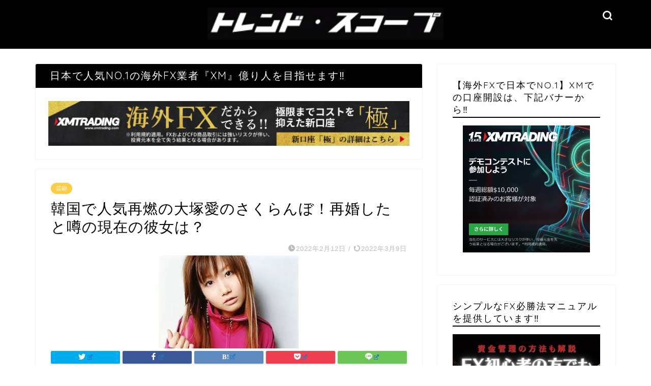

--- FILE ---
content_type: text/html; charset=UTF-8
request_url: https://cgskdgc.com/%E9%9F%93%E5%9B%BD%E3%81%A7%E4%BA%BA%E6%B0%97%E5%86%8D%E7%87%83%E3%81%AE%E5%A4%A7%E5%A1%9A%E6%84%9B%E3%81%AE%E3%81%95%E3%81%8F%E3%82%89%E3%82%93%E3%81%BC%EF%BC%81%E5%86%8D%E5%A9%9A%E3%81%97%E3%81%9F/
body_size: 12428
content:
<!DOCTYPE html><html lang="ja"><head prefix="og: http://ogp.me/ns# fb: http://ogp.me/ns/fb# article: http://ogp.me/ns/article#"><meta charset="utf-8"><meta http-equiv="X-UA-Compatible" content="IE=edge"><meta name="viewport" content="width=device-width, initial-scale=1"><meta property="og:type" content="blog"><meta property="og:title" content="韓国で人気再燃の大塚愛のさくらんぼ！再婚したと噂の現在の彼女は？｜トレンド・スコープ"><meta property="og:url" content="https://cgskdgc.com/%e9%9f%93%e5%9b%bd%e3%81%a7%e4%ba%ba%e6%b0%97%e5%86%8d%e7%87%83%e3%81%ae%e5%a4%a7%e5%a1%9a%e6%84%9b%e3%81%ae%e3%81%95%e3%81%8f%e3%82%89%e3%82%93%e3%81%bc%ef%bc%81%e5%86%8d%e5%a9%9a%e3%81%97%e3%81%9f/"><meta property="og:description" content="今も昔と変わらない可愛らしさの「大塚愛」 しばらくテレビに出ていなかった彼女を最近またテレビで見るようになりました。 彼"><meta property="og:image" content="https://cgskdgc.com/wp-content/uploads/2022/02/oo-2.jpg"><meta property="og:site_name" content="トレンド・スコープ"><meta property="fb:admins" content=""><meta name="twitter:card" content="summary_large_image"><meta name="description" itemprop="description" content="今も昔と変わらない可愛らしさの「大塚愛」 しばらくテレビに出ていなかった彼女を最近またテレビで見るようになりました。 彼" ><link media="all" href="https://cgskdgc.com/wp-content/cache/autoptimize/css/autoptimize_7d5833ec7ece6084d5219c6cc4ec40ef.css" rel="stylesheet" /><title>韓国で人気再燃の大塚愛のさくらんぼ！再婚したと噂の現在の彼女は？｜トレンド・スコープ</title><meta name='robots' content='max-image-preview:large' /><link rel='dns-prefetch' href='//ajax.googleapis.com' /><link rel='dns-prefetch' href='//cdnjs.cloudflare.com' /><link rel='dns-prefetch' href='//use.fontawesome.com' /><link rel='dns-prefetch' href='//www.googletagmanager.com' /><link rel='dns-prefetch' href='//s.w.org' /><link rel="alternate" type="application/rss+xml" title="トレンド・スコープ &raquo; フィード" href="https://cgskdgc.com/feed/" /><link rel="alternate" type="application/rss+xml" title="トレンド・スコープ &raquo; コメントフィード" href="https://cgskdgc.com/comments/feed/" /><link rel="alternate" type="application/rss+xml" title="トレンド・スコープ &raquo; 韓国で人気再燃の大塚愛のさくらんぼ！再婚したと噂の現在の彼女は？ のコメントのフィード" href="https://cgskdgc.com/%e9%9f%93%e5%9b%bd%e3%81%a7%e4%ba%ba%e6%b0%97%e5%86%8d%e7%87%83%e3%81%ae%e5%a4%a7%e5%a1%9a%e6%84%9b%e3%81%ae%e3%81%95%e3%81%8f%e3%82%89%e3%82%93%e3%81%bc%ef%bc%81%e5%86%8d%e5%a9%9a%e3%81%97%e3%81%9f/feed/" /> <script type="text/javascript">window._wpemojiSettings = {"baseUrl":"https:\/\/s.w.org\/images\/core\/emoji\/14.0.0\/72x72\/","ext":".png","svgUrl":"https:\/\/s.w.org\/images\/core\/emoji\/14.0.0\/svg\/","svgExt":".svg","source":{"concatemoji":"https:\/\/cgskdgc.com\/wp-includes\/js\/wp-emoji-release.min.js?ver=6.0.7"}};
/*! This file is auto-generated */
!function(e,a,t){var n,r,o,i=a.createElement("canvas"),p=i.getContext&&i.getContext("2d");function s(e,t){var a=String.fromCharCode,e=(p.clearRect(0,0,i.width,i.height),p.fillText(a.apply(this,e),0,0),i.toDataURL());return p.clearRect(0,0,i.width,i.height),p.fillText(a.apply(this,t),0,0),e===i.toDataURL()}function c(e){var t=a.createElement("script");t.src=e,t.defer=t.type="text/javascript",a.getElementsByTagName("head")[0].appendChild(t)}for(o=Array("flag","emoji"),t.supports={everything:!0,everythingExceptFlag:!0},r=0;r<o.length;r++)t.supports[o[r]]=function(e){if(!p||!p.fillText)return!1;switch(p.textBaseline="top",p.font="600 32px Arial",e){case"flag":return s([127987,65039,8205,9895,65039],[127987,65039,8203,9895,65039])?!1:!s([55356,56826,55356,56819],[55356,56826,8203,55356,56819])&&!s([55356,57332,56128,56423,56128,56418,56128,56421,56128,56430,56128,56423,56128,56447],[55356,57332,8203,56128,56423,8203,56128,56418,8203,56128,56421,8203,56128,56430,8203,56128,56423,8203,56128,56447]);case"emoji":return!s([129777,127995,8205,129778,127999],[129777,127995,8203,129778,127999])}return!1}(o[r]),t.supports.everything=t.supports.everything&&t.supports[o[r]],"flag"!==o[r]&&(t.supports.everythingExceptFlag=t.supports.everythingExceptFlag&&t.supports[o[r]]);t.supports.everythingExceptFlag=t.supports.everythingExceptFlag&&!t.supports.flag,t.DOMReady=!1,t.readyCallback=function(){t.DOMReady=!0},t.supports.everything||(n=function(){t.readyCallback()},a.addEventListener?(a.addEventListener("DOMContentLoaded",n,!1),e.addEventListener("load",n,!1)):(e.attachEvent("onload",n),a.attachEvent("onreadystatechange",function(){"complete"===a.readyState&&t.readyCallback()})),(e=t.source||{}).concatemoji?c(e.concatemoji):e.wpemoji&&e.twemoji&&(c(e.twemoji),c(e.wpemoji)))}(window,document,window._wpemojiSettings);</script> <link rel='stylesheet' id='fontawesome-style-css'  href='https://use.fontawesome.com/releases/v5.6.3/css/all.css?ver=6.0.7' type='text/css' media='all' /><link rel='stylesheet' id='swiper-style-css'  href='https://cdnjs.cloudflare.com/ajax/libs/Swiper/4.0.7/css/swiper.min.css?ver=6.0.7' type='text/css' media='all' />  <script type='text/javascript' src='https://www.googletagmanager.com/gtag/js?id=UA-253015485-1' id='google_gtagjs-js' async></script> <script type='text/javascript' id='google_gtagjs-js-after'>window.dataLayer = window.dataLayer || [];function gtag(){dataLayer.push(arguments);}
gtag('set', 'linker', {"domains":["cgskdgc.com"]} );
gtag("js", new Date());
gtag("set", "developer_id.dZTNiMT", true);
gtag("config", "UA-253015485-1", {"anonymize_ip":true});
gtag("config", "G-E9BNGKF485");</script> <link rel="https://api.w.org/" href="https://cgskdgc.com/wp-json/" /><link rel="alternate" type="application/json" href="https://cgskdgc.com/wp-json/wp/v2/posts/11771" /><link rel="canonical" href="https://cgskdgc.com/%e9%9f%93%e5%9b%bd%e3%81%a7%e4%ba%ba%e6%b0%97%e5%86%8d%e7%87%83%e3%81%ae%e5%a4%a7%e5%a1%9a%e6%84%9b%e3%81%ae%e3%81%95%e3%81%8f%e3%82%89%e3%82%93%e3%81%bc%ef%bc%81%e5%86%8d%e5%a9%9a%e3%81%97%e3%81%9f/" /><link rel='shortlink' href='https://cgskdgc.com/?p=11771' /><link rel="alternate" type="application/json+oembed" href="https://cgskdgc.com/wp-json/oembed/1.0/embed?url=https%3A%2F%2Fcgskdgc.com%2F%25e9%259f%2593%25e5%259b%25bd%25e3%2581%25a7%25e4%25ba%25ba%25e6%25b0%2597%25e5%2586%258d%25e7%2587%2583%25e3%2581%25ae%25e5%25a4%25a7%25e5%25a1%259a%25e6%2584%259b%25e3%2581%25ae%25e3%2581%2595%25e3%2581%258f%25e3%2582%2589%25e3%2582%2593%25e3%2581%25bc%25ef%25bc%2581%25e5%2586%258d%25e5%25a9%259a%25e3%2581%2597%25e3%2581%259f%2F" /><link rel="alternate" type="text/xml+oembed" href="https://cgskdgc.com/wp-json/oembed/1.0/embed?url=https%3A%2F%2Fcgskdgc.com%2F%25e9%259f%2593%25e5%259b%25bd%25e3%2581%25a7%25e4%25ba%25ba%25e6%25b0%2597%25e5%2586%258d%25e7%2587%2583%25e3%2581%25ae%25e5%25a4%25a7%25e5%25a1%259a%25e6%2584%259b%25e3%2581%25ae%25e3%2581%2595%25e3%2581%258f%25e3%2582%2589%25e3%2582%2593%25e3%2581%25bc%25ef%25bc%2581%25e5%2586%258d%25e5%25a9%259a%25e3%2581%2597%25e3%2581%259f%2F&#038;format=xml" /><meta name="generator" content="Site Kit by Google 1.80.0" /><link rel="icon" href="https://cgskdgc.com/wp-content/uploads/2019/08/cropped-icon-32x32.jpg" sizes="32x32" /><link rel="icon" href="https://cgskdgc.com/wp-content/uploads/2019/08/cropped-icon-192x192.jpg" sizes="192x192" /><link rel="apple-touch-icon" href="https://cgskdgc.com/wp-content/uploads/2019/08/cropped-icon-180x180.jpg" /><meta name="msapplication-TileImage" content="https://cgskdgc.com/wp-content/uploads/2019/08/cropped-icon-270x270.jpg" />  <script data-ad-client="ca-pub-2156795453482446" async src="https://pagead2.googlesyndication.com/pagead/js/adsbygoogle.js"></script> <meta name="google-site-verification" content="TknSEfO0tLBHtbqeBh6bcyBRYnkZlEgpjQ3caNNWhKs" />  <script async src="https://www.googletagmanager.com/gtag/js?id=UA-199398719-1"></script> <script>window.dataLayer = window.dataLayer || [];
  function gtag(){dataLayer.push(arguments);}
  gtag('js', new Date());

  gtag('config', 'UA-199398719-1');</script> <script async src="https://pagead2.googlesyndication.com/pagead/js/adsbygoogle.js?client=ca-pub-2156795453482446"
     crossorigin="anonymous"></script>  <script async src="https://www.googletagmanager.com/gtag/js?id=UA-102157247-1"></script> <script>window.dataLayer = window.dataLayer || [];
  function gtag(){dataLayer.push(arguments);}
  gtag('js', new Date());

  gtag('config', 'UA-102157247-1');</script> </head><body class="post-template-default single single-post postid-11771 single-format-standard" id="nofont-style"><div id="wrapper"><div id="scroll-content" class="animate-off"><div id="header-box" class="tn_on header-box animate-off"><div id="header" class="header-type2 header animate-off"><div id="site-info" class="ef"> <span class="tn-logo-size"><a href="https://cgskdgc.com/" title="トレンド・スコープ" rel="home noopener noreferrer" data-wpel-link="internal"><noscript><img src='https://cgskdgc.com/wp-content/uploads/2019/08/jpg-300x300-1.jpeg' alt='トレンド・スコープ'></noscript><img class="lazyload" src='data:image/svg+xml,%3Csvg%20xmlns=%22http://www.w3.org/2000/svg%22%20viewBox=%220%200%20210%20140%22%3E%3C/svg%3E' data-src='https://cgskdgc.com/wp-content/uploads/2019/08/jpg-300x300-1.jpeg' alt='トレンド・スコープ'></a></span></div><div id="headmenu"> <span class="headsns tn_sns_off"> </span> <span class="headsearch tn_search_on"><form class="search-box" role="search" method="get" id="searchform" action="https://cgskdgc.com/"> <input type="search" placeholder="" class="text search-text" value="" name="s" id="s"> <input type="submit" id="searchsubmit" value="&#xe931;"></form> </span></div></div></div><div id="nav-container" class="header-style3-animate animate-off"><div id="drawernav" class="ef"></div></div><div class="clearfix"></div><div id="contents"><main id="main-contents" class="main-contents article_style1 animate-off" itemprop="mainContentOfPage"><div id="post-top-widget"><div id="text-7" class="widget widget_text"><div class="widgettitle ef">日本で人気NO.1の海外FX業者『XM』億り人を目指せます‼︎</div><div class="textwidget"><p><a href="https://clicks.affstrack.com/c?m=109483&amp;c=611775" data-wpel-link="external" target="_blank" rel="nofollow external noopener noreferrer"><noscript><img class="aligncenter" src="https://ads.affstrack.com/i/109483?c=611775" width="728" height="90" /></noscript><img class="lazyload aligncenter" src='data:image/svg+xml,%3Csvg%20xmlns=%22http://www.w3.org/2000/svg%22%20viewBox=%220%200%20728%2090%22%3E%3C/svg%3E' data-src="https://ads.affstrack.com/i/109483?c=611775" width="728" height="90" /></a></p></div></div></div><section class="cps-post-box hentry"><article class="cps-post"><header class="cps-post-header"> <span class="cps-post-cat category-geinou" itemprop="keywords"><a href="https://cgskdgc.com/category/geinou/" style="background-color:!important;" data-wpel-link="internal" rel="noopener noreferrer">芸能</a></span><h1 class="cps-post-title entry-title" itemprop="headline">韓国で人気再燃の大塚愛のさくらんぼ！再婚したと噂の現在の彼女は？</h1><div class="cps-post-meta vcard"> <span class="writer fn" itemprop="author" itemscope itemtype="https://schema.org/Person"><span itemprop="name">admin</span></span> <span class="cps-post-date-box"> <span class="cps-post-date"><i class="jic jin-ifont-watch" aria-hidden="true"></i>&nbsp;<time class="entry-date date published" datetime="2022-02-12T21:22:56+09:00">2022年2月12日</time></span> <span class="timeslash"> /</span> <time class="entry-date date updated" datetime="2022-03-09T04:26:11+09:00"><span class="cps-post-date"><i class="jic jin-ifont-reload" aria-hidden="true"></i>&nbsp;2022年3月9日</span></time> </span></div></header><div class="cps-post-thumb jin-thumb-original" itemscope itemtype="https://schema.org/ImageObject"> <noscript><img src="https://cgskdgc.com/wp-content/uploads/2022/02/oo-2.jpg" class="attachment-large_size size-large_size wp-post-image" alt="" width ="275" height ="183" /></noscript><img src='data:image/svg+xml,%3Csvg%20xmlns=%22http://www.w3.org/2000/svg%22%20viewBox=%220%200%20210%20140%22%3E%3C/svg%3E' data-src="https://cgskdgc.com/wp-content/uploads/2022/02/oo-2.jpg" class="lazyload attachment-large_size size-large_size wp-post-image" alt="" width ="275" height ="183" /></div><div class="share-top sns-design-type01"><div class="sns-top"><ol><li class="twitter"><a href="https://twitter.com/share?url=https%3A%2F%2Fcgskdgc.com%2F%25e9%259f%2593%25e5%259b%25bd%25e3%2581%25a7%25e4%25ba%25ba%25e6%25b0%2597%25e5%2586%258d%25e7%2587%2583%25e3%2581%25ae%25e5%25a4%25a7%25e5%25a1%259a%25e6%2584%259b%25e3%2581%25ae%25e3%2581%2595%25e3%2581%258f%25e3%2582%2589%25e3%2582%2593%25e3%2581%25bc%25ef%25bc%2581%25e5%2586%258d%25e5%25a9%259a%25e3%2581%2597%25e3%2581%259f%2F&amp;text=%E9%9F%93%E5%9B%BD%E3%81%A7%E4%BA%BA%E6%B0%97%E5%86%8D%E7%87%83%E3%81%AE%E5%A4%A7%E5%A1%9A%E6%84%9B%E3%81%AE%E3%81%95%E3%81%8F%E3%82%89%E3%82%93%E3%81%BC%EF%BC%81%E5%86%8D%E5%A9%9A%E3%81%97%E3%81%9F%E3%81%A8%E5%99%82%E3%81%AE%E7%8F%BE%E5%9C%A8%E3%81%AE%E5%BD%BC%E5%A5%B3%E3%81%AF%EF%BC%9F - トレンド・スコープ" data-wpel-link="external" target="_blank" rel="nofollow external noopener noreferrer" class="wpel-icon-right"><i class="jic jin-ifont-twitter"></i><span class="wpel-icon wpel-image wpel-icon-6"></span></a></li><li class="facebook"> <a href="https://www.facebook.com/sharer.php?src=bm&amp;u=https%3A%2F%2Fcgskdgc.com%2F%25e9%259f%2593%25e5%259b%25bd%25e3%2581%25a7%25e4%25ba%25ba%25e6%25b0%2597%25e5%2586%258d%25e7%2587%2583%25e3%2581%25ae%25e5%25a4%25a7%25e5%25a1%259a%25e6%2584%259b%25e3%2581%25ae%25e3%2581%2595%25e3%2581%258f%25e3%2582%2589%25e3%2582%2593%25e3%2581%25bc%25ef%25bc%2581%25e5%2586%258d%25e5%25a9%259a%25e3%2581%2597%25e3%2581%259f%2F&amp;t=%E9%9F%93%E5%9B%BD%E3%81%A7%E4%BA%BA%E6%B0%97%E5%86%8D%E7%87%83%E3%81%AE%E5%A4%A7%E5%A1%9A%E6%84%9B%E3%81%AE%E3%81%95%E3%81%8F%E3%82%89%E3%82%93%E3%81%BC%EF%BC%81%E5%86%8D%E5%A9%9A%E3%81%97%E3%81%9F%E3%81%A8%E5%99%82%E3%81%AE%E7%8F%BE%E5%9C%A8%E3%81%AE%E5%BD%BC%E5%A5%B3%E3%81%AF%EF%BC%9F - トレンド・スコープ" onclick="javascript:window.open(this.href, &#039;&#039;, &#039;menubar=no,toolbar=no,resizable=yes,scrollbars=yes,height=300,width=600&#039;);return false;" data-wpel-link="external" target="_blank" rel="nofollow external noopener noreferrer" class="wpel-icon-right"><i class="jic jin-ifont-facebook-t" aria-hidden="true"></i><span class="wpel-icon wpel-image wpel-icon-6"></span></a></li><li class="hatebu"> <a href="https://b.hatena.ne.jp/add?mode=confirm&amp;url=https%3A%2F%2Fcgskdgc.com%2F%25e9%259f%2593%25e5%259b%25bd%25e3%2581%25a7%25e4%25ba%25ba%25e6%25b0%2597%25e5%2586%258d%25e7%2587%2583%25e3%2581%25ae%25e5%25a4%25a7%25e5%25a1%259a%25e6%2584%259b%25e3%2581%25ae%25e3%2581%2595%25e3%2581%258f%25e3%2582%2589%25e3%2582%2593%25e3%2581%25bc%25ef%25bc%2581%25e5%2586%258d%25e5%25a9%259a%25e3%2581%2597%25e3%2581%259f%2F" onclick="javascript:window.open(this.href, &#039;&#039;, &#039;menubar=no,toolbar=no,resizable=yes,scrollbars=yes,height=400,width=510&#039;);return false;" data-wpel-link="external" target="_blank" rel="nofollow external noopener noreferrer" class="wpel-icon-right"><i class="font-hatena"></i><span class="wpel-icon wpel-image wpel-icon-6"></span></a></li><li class="pocket"> <a href="https://getpocket.com/edit?url=https%3A%2F%2Fcgskdgc.com%2F%25e9%259f%2593%25e5%259b%25bd%25e3%2581%25a7%25e4%25ba%25ba%25e6%25b0%2597%25e5%2586%258d%25e7%2587%2583%25e3%2581%25ae%25e5%25a4%25a7%25e5%25a1%259a%25e6%2584%259b%25e3%2581%25ae%25e3%2581%2595%25e3%2581%258f%25e3%2582%2589%25e3%2582%2593%25e3%2581%25bc%25ef%25bc%2581%25e5%2586%258d%25e5%25a9%259a%25e3%2581%2597%25e3%2581%259f%2F&amp;title=%E9%9F%93%E5%9B%BD%E3%81%A7%E4%BA%BA%E6%B0%97%E5%86%8D%E7%87%83%E3%81%AE%E5%A4%A7%E5%A1%9A%E6%84%9B%E3%81%AE%E3%81%95%E3%81%8F%E3%82%89%E3%82%93%E3%81%BC%EF%BC%81%E5%86%8D%E5%A9%9A%E3%81%97%E3%81%9F%E3%81%A8%E5%99%82%E3%81%AE%E7%8F%BE%E5%9C%A8%E3%81%AE%E5%BD%BC%E5%A5%B3%E3%81%AF%EF%BC%9F - トレンド・スコープ" data-wpel-link="external" target="_blank" rel="nofollow external noopener noreferrer" class="wpel-icon-right"><i class="jic jin-ifont-pocket" aria-hidden="true"></i><span class="wpel-icon wpel-image wpel-icon-6"></span></a></li><li class="line"> <a href="https://line.me/R/msg/text/?https%3A%2F%2Fcgskdgc.com%2F%25e9%259f%2593%25e5%259b%25bd%25e3%2581%25a7%25e4%25ba%25ba%25e6%25b0%2597%25e5%2586%258d%25e7%2587%2583%25e3%2581%25ae%25e5%25a4%25a7%25e5%25a1%259a%25e6%2584%259b%25e3%2581%25ae%25e3%2581%2595%25e3%2581%258f%25e3%2582%2589%25e3%2582%2593%25e3%2581%25bc%25ef%25bc%2581%25e5%2586%258d%25e5%25a9%259a%25e3%2581%2597%25e3%2581%259f%2F" data-wpel-link="external" target="_blank" rel="nofollow external noopener noreferrer" class="wpel-icon-right"><i class="jic jin-ifont-line" aria-hidden="true"></i><span class="wpel-icon wpel-image wpel-icon-6"></span></a></li></ol></div></div><div class="clearfix"></div><div class="cps-post-main-box"><div class="cps-post-main    h2-style01 h3-style01 h4-style01 entry-content  " itemprop="articleBody"><div class="clearfix"></div><p>今も昔と変わらない可愛らしさの<span style="color: #ff0000;"><strong>「大塚愛」</strong></span></p><p>しばらくテレビに出ていなかった彼女を最近またテレビで見るようになりました。</p><p>彼女に一体何があったのか？</p><p>聞くところによるとなんでも最近は韓国で彼女の歌がブームになっていると言う噂も…</p><p>そんな大塚愛の活躍について調べてみましたのでご覧ください！</p><div id="rtoc-mokuji-wrapper" class="rtoc-mokuji-content frame2 preset6 animation-fade rtoc_open default" data-id="11771" data-theme="jin-child"><div id="rtoc-mokuji-title" class=" rtoc_left"> <button class="rtoc_open_close rtoc_open"></button> <span>目次</span></div><ol class="rtoc-mokuji decimal_ol level-1"><li class="rtoc-item"><a href="#rtoc-1">・さくらんぼで大ブレーク！大塚愛とはどんな人物？</a></li><li class="rtoc-item"><a href="#rtoc-2">・さくらんぼのヒットはもはや19年前…なんで韓国で今頃ヒット？</a></li><li class="rtoc-item"><a href="#rtoc-3">・美人な大塚愛の結婚事情が気になる…再婚したってほんとなの</a></li><li class="rtoc-item"><a href="#rtoc-4">・彼女の魅力と現在の活動はどうなの</a></li><li class="rtoc-item"><a href="#rtoc-5">まとめ</a></li></ol></div><h2 id="rtoc-1" >・さくらんぼで大ブレーク！大塚愛とはどんな人物？</h2> <noscript><img class="size-full wp-image-11916 aligncenter" src="https://cgskdgc.com/wp-content/uploads/2022/02/oo-2.jpg" alt="" width="275" height="183" /></noscript><img class="lazyload size-full wp-image-11916 aligncenter" src='data:image/svg+xml,%3Csvg%20xmlns=%22http://www.w3.org/2000/svg%22%20viewBox=%220%200%20275%20183%22%3E%3C/svg%3E' data-src="https://cgskdgc.com/wp-content/uploads/2022/02/oo-2.jpg" alt="" width="275" height="183" /><p>大塚愛は大阪出身の現在39歳。</p><p><strong><span style="color: #ff0000;">彼女の大ヒット曲「さくらんぼ」は2003年にリリース！</span></strong>もはや19年の年月が経っていたのですね。</p><p><strong><span style="color: #0000ff;">さくらんぼ＝大塚愛</span></strong>と言っても過言ではない曲ですが、彼女はなんとさくらんぼが大嫌い笑！このエピソードも印象的です笑。</p><p>彼女は絵を描くことが大好きで、小学生の頃には漫画家になるのが夢だったそうです。</p><h2 id="rtoc-2" >・さくらんぼのヒットはもはや19年前…なんで韓国で今頃ヒット？</h2><p>さくらんぼは19年前の大ヒット…彼女がまだ20歳のころでした。</p><p>その曲がなぜこれだけの年月が経って韓国でヒットしているのでしょうか？</p><p>そのブームの元は意外なことが関係していたのです。</p><p>さくらんぼは日本のお笑い芸人<span style="color: #ff0000;"><strong>「にゃんこスター」</strong></span>のネタで使われているのは、みなさんご存知だと思います。</p><p>にゃんこスターの「スーパー３助」と「アンゴラ村長」のさくらんぼに合わせて縄跳びをする…あのネタです。</p><p>そのネタの動画が2017年くらいに韓国でブームになります。</p><p>きっかけは韓国の人気俳優イ・ジョンソクさんがにゃんこスターのネタをTikTokに投稿したことから始まります。</p><p>なんとこの動画は75万件以上の「イイね」を獲得して大人気になります。</p><p>ここからにゃんこスターとさくらんぼが注目されていきます。</p> <noscript><img class="alignnone size-full wp-image-11917 aligncenter" src="https://cgskdgc.com/wp-content/uploads/2022/02/oo-6.jpg" alt="" width="303" height="167" /></noscript><img class="lazyload alignnone size-full wp-image-11917 aligncenter" src='data:image/svg+xml,%3Csvg%20xmlns=%22http://www.w3.org/2000/svg%22%20viewBox=%220%200%20303%20167%22%3E%3C/svg%3E' data-src="https://cgskdgc.com/wp-content/uploads/2022/02/oo-6.jpg" alt="" width="303" height="167" /><p>その後元東方神起のキム・ジュンスさんがさくらんぼのカバーをYouTube上に投稿、現在でもすごい再生数を叩き上げています。</p><p>そんな韓国でのブームから韓国、アジア圏のTikTokの中でさくらんぼが人気となり、現在でも人気の楽曲となっています。</p><p>どちらかと言うと「にゃんこスター」のダンスが海外では印象的だったようですね！</p><h2 id="rtoc-3" >・美人な大塚愛の結婚事情が気になる…再婚したってほんとなの</h2><p>大塚愛は2010年に結婚しています。</p><p>お相手は<span style="color: #ff0000;"><strong>リップスライムのSUさん</strong></span>で、著名シンガー同士の結婚は当時世間を騒がせました。</p><p>お互いお仕事がきっかけで交際に発展しましたが、わずか<span style="text-decoration: underline;"><strong>半年のスピード結婚！</strong></span></p><p>理由はデキ婚だったそうです。</p><p>幸せな結婚生活を…と言いたいところですが、2018年に二人は離婚してしまいます。</p> <noscript><img class="alignnone size-full wp-image-11918 aligncenter" src="https://cgskdgc.com/wp-content/uploads/2022/02/oo-4.jpg" alt="" width="282" height="179" /></noscript><img class="lazyload alignnone size-full wp-image-11918 aligncenter" src='data:image/svg+xml,%3Csvg%20xmlns=%22http://www.w3.org/2000/svg%22%20viewBox=%220%200%20282%20179%22%3E%3C/svg%3E' data-src="https://cgskdgc.com/wp-content/uploads/2022/02/oo-4.jpg" alt="" width="282" height="179" /><p>離婚のきっかけになったのが旦那さんのSUの不倫によるもので、お相手はモデルの江夏詩織。</p><p>しかも江夏詩織は大塚愛に対して嫌がらせを受けており、彼女の自宅に押しかけインターホンを何度も鳴らしたとか…恐怖心を抱いた彼女は警察を呼んで江夏さんは連行されたそうです。</p><p>大塚愛はこの一件ですぐに別居をすることになり、SUさんの方はと言うとこの一件によってリップスライムが活動停止になります。</p><p>災難に見舞われた彼女ですが、再婚の噂もちらほら聞きますが真相はどうでしょうか？</p><p><strong><span style="text-decoration: underline;"><span style="color: #0000ff; text-decoration: underline;">大塚愛は現在シングルマザーとして女の子の子育てに追われています。</span></span></strong></p><p>子供のためなのか再婚はいまだされていないようで、苦労されているようですが幸せ一杯にお子さんと過ごされています。</p><p>子供さんは9歳くらいなので、もう少し落ち着いたら自分の幸せを求めてもイイのでは？と思います。</p><h2 id="rtoc-4" >・彼女の魅力と現在の活動はどうなの</h2> <noscript><img class="alignnone size-full wp-image-11919 aligncenter" src="https://cgskdgc.com/wp-content/uploads/2022/02/oo-5.jpg" alt="" width="204" height="248" /></noscript><img class="lazyload alignnone size-full wp-image-11919 aligncenter" src='data:image/svg+xml,%3Csvg%20xmlns=%22http://www.w3.org/2000/svg%22%20viewBox=%220%200%20204%20248%22%3E%3C/svg%3E' data-src="https://cgskdgc.com/wp-content/uploads/2022/02/oo-5.jpg" alt="" width="204" height="248" /><p>昔の大塚愛といえばピンクのギターで「さくらんぼ！」と言うような、可愛らしい元気な女性という印象だと思います。</p><p>しかし彼女も30歳を過ぎて大人の女性としての魅力が出てきたように思えます。</p><p><span style="color: #ff0000;">彼女は「可愛い」と思われるよりも「カッコいい」と思われたい！</span>と思っていたようですが、どうしても昔のイメージが先行してしましギャップに悩まされていたようです。</p><p>彼女も離婚を経験して人間として様々な経験をしてきた中で年齢も重ねて、自分の思うような「大塚愛」という人物になってきたのではないか？と思います。</p><p>彼女も現在39歳、一皮向けた大人の女性として現在でも音楽活動をされており、等身大のカッコいい「女前」な魅力を感じることができます。</p><p>しかも活動の幅は多岐にわたっており、「イラストレーター」「絵本作家」「楽曲提供」など色々な一面を持っています。</p><h2 id="rtoc-5" >まとめ</h2> <noscript><img class="alignnone size-full wp-image-11920 aligncenter" src="https://cgskdgc.com/wp-content/uploads/2022/02/oo-3.jpg" alt="" width="218" height="231" /></noscript><img class="lazyload alignnone size-full wp-image-11920 aligncenter" src='data:image/svg+xml,%3Csvg%20xmlns=%22http://www.w3.org/2000/svg%22%20viewBox=%220%200%20218%20231%22%3E%3C/svg%3E' data-src="https://cgskdgc.com/wp-content/uploads/2022/02/oo-3.jpg" alt="" width="218" height="231" /><p>大塚愛の現在を調べていくうちに、<strong><span style="color: #ff6600;">カッコいい女性だな！</span></strong>と改めて感じることができました。</p><p>昔を知る人間としては、どうしても可愛い大塚愛のイメージが残っていますが今の彼女をみていると、いい歳の取り方をしたんだな…と関心すら覚えます。</p><p>一児の母親として弱い女性を見せることなく、父親と母親の両方を併せ持ったような生き方が、彼女の今の魅力に繋がっていて男性から見ても勉強になる点がたくさんあります。</p><p>苦労をたくさんしてきた彼女には、しっかりと幸せになって欲しいと思います。</p><p>生まれ変わったカッコいい大塚愛の活動には要注目ですね！</p><div class="clearfix"></div><div class="adarea-box"></div><div class="related-ad-unit-area"></div><div class="share sns-design-type01"><div class="sns"><ol><li class="twitter"><a href="https://twitter.com/share?url=https%3A%2F%2Fcgskdgc.com%2F%25e9%259f%2593%25e5%259b%25bd%25e3%2581%25a7%25e4%25ba%25ba%25e6%25b0%2597%25e5%2586%258d%25e7%2587%2583%25e3%2581%25ae%25e5%25a4%25a7%25e5%25a1%259a%25e6%2584%259b%25e3%2581%25ae%25e3%2581%2595%25e3%2581%258f%25e3%2582%2589%25e3%2582%2593%25e3%2581%25bc%25ef%25bc%2581%25e5%2586%258d%25e5%25a9%259a%25e3%2581%2597%25e3%2581%259f%2F&amp;text=%E9%9F%93%E5%9B%BD%E3%81%A7%E4%BA%BA%E6%B0%97%E5%86%8D%E7%87%83%E3%81%AE%E5%A4%A7%E5%A1%9A%E6%84%9B%E3%81%AE%E3%81%95%E3%81%8F%E3%82%89%E3%82%93%E3%81%BC%EF%BC%81%E5%86%8D%E5%A9%9A%E3%81%97%E3%81%9F%E3%81%A8%E5%99%82%E3%81%AE%E7%8F%BE%E5%9C%A8%E3%81%AE%E5%BD%BC%E5%A5%B3%E3%81%AF%EF%BC%9F - トレンド・スコープ" data-wpel-link="external" target="_blank" rel="nofollow external noopener noreferrer" class="wpel-icon-right"><i class="jic jin-ifont-twitter"></i><span class="wpel-icon wpel-image wpel-icon-6"></span></a></li><li class="facebook"> <a href="https://www.facebook.com/sharer.php?src=bm&amp;u=https%3A%2F%2Fcgskdgc.com%2F%25e9%259f%2593%25e5%259b%25bd%25e3%2581%25a7%25e4%25ba%25ba%25e6%25b0%2597%25e5%2586%258d%25e7%2587%2583%25e3%2581%25ae%25e5%25a4%25a7%25e5%25a1%259a%25e6%2584%259b%25e3%2581%25ae%25e3%2581%2595%25e3%2581%258f%25e3%2582%2589%25e3%2582%2593%25e3%2581%25bc%25ef%25bc%2581%25e5%2586%258d%25e5%25a9%259a%25e3%2581%2597%25e3%2581%259f%2F&amp;t=%E9%9F%93%E5%9B%BD%E3%81%A7%E4%BA%BA%E6%B0%97%E5%86%8D%E7%87%83%E3%81%AE%E5%A4%A7%E5%A1%9A%E6%84%9B%E3%81%AE%E3%81%95%E3%81%8F%E3%82%89%E3%82%93%E3%81%BC%EF%BC%81%E5%86%8D%E5%A9%9A%E3%81%97%E3%81%9F%E3%81%A8%E5%99%82%E3%81%AE%E7%8F%BE%E5%9C%A8%E3%81%AE%E5%BD%BC%E5%A5%B3%E3%81%AF%EF%BC%9F - トレンド・スコープ" onclick="javascript:window.open(this.href, &#039;&#039;, &#039;menubar=no,toolbar=no,resizable=yes,scrollbars=yes,height=300,width=600&#039;);return false;" data-wpel-link="external" target="_blank" rel="nofollow external noopener noreferrer" class="wpel-icon-right"><i class="jic jin-ifont-facebook-t" aria-hidden="true"></i><span class="wpel-icon wpel-image wpel-icon-6"></span></a></li><li class="hatebu"> <a href="https://b.hatena.ne.jp/add?mode=confirm&amp;url=https%3A%2F%2Fcgskdgc.com%2F%25e9%259f%2593%25e5%259b%25bd%25e3%2581%25a7%25e4%25ba%25ba%25e6%25b0%2597%25e5%2586%258d%25e7%2587%2583%25e3%2581%25ae%25e5%25a4%25a7%25e5%25a1%259a%25e6%2584%259b%25e3%2581%25ae%25e3%2581%2595%25e3%2581%258f%25e3%2582%2589%25e3%2582%2593%25e3%2581%25bc%25ef%25bc%2581%25e5%2586%258d%25e5%25a9%259a%25e3%2581%2597%25e3%2581%259f%2F" onclick="javascript:window.open(this.href, &#039;&#039;, &#039;menubar=no,toolbar=no,resizable=yes,scrollbars=yes,height=400,width=510&#039;);return false;" data-wpel-link="external" target="_blank" rel="nofollow external noopener noreferrer" class="wpel-icon-right"><i class="font-hatena"></i><span class="wpel-icon wpel-image wpel-icon-6"></span></a></li><li class="pocket"> <a href="https://getpocket.com/edit?url=https%3A%2F%2Fcgskdgc.com%2F%25e9%259f%2593%25e5%259b%25bd%25e3%2581%25a7%25e4%25ba%25ba%25e6%25b0%2597%25e5%2586%258d%25e7%2587%2583%25e3%2581%25ae%25e5%25a4%25a7%25e5%25a1%259a%25e6%2584%259b%25e3%2581%25ae%25e3%2581%2595%25e3%2581%258f%25e3%2582%2589%25e3%2582%2593%25e3%2581%25bc%25ef%25bc%2581%25e5%2586%258d%25e5%25a9%259a%25e3%2581%2597%25e3%2581%259f%2F&amp;title=%E9%9F%93%E5%9B%BD%E3%81%A7%E4%BA%BA%E6%B0%97%E5%86%8D%E7%87%83%E3%81%AE%E5%A4%A7%E5%A1%9A%E6%84%9B%E3%81%AE%E3%81%95%E3%81%8F%E3%82%89%E3%82%93%E3%81%BC%EF%BC%81%E5%86%8D%E5%A9%9A%E3%81%97%E3%81%9F%E3%81%A8%E5%99%82%E3%81%AE%E7%8F%BE%E5%9C%A8%E3%81%AE%E5%BD%BC%E5%A5%B3%E3%81%AF%EF%BC%9F - トレンド・スコープ" data-wpel-link="external" target="_blank" rel="nofollow external noopener noreferrer" class="wpel-icon-right"><i class="jic jin-ifont-pocket" aria-hidden="true"></i><span class="wpel-icon wpel-image wpel-icon-6"></span></a></li><li class="line"> <a href="https://line.me/R/msg/text/?https%3A%2F%2Fcgskdgc.com%2F%25e9%259f%2593%25e5%259b%25bd%25e3%2581%25a7%25e4%25ba%25ba%25e6%25b0%2597%25e5%2586%258d%25e7%2587%2583%25e3%2581%25ae%25e5%25a4%25a7%25e5%25a1%259a%25e6%2584%259b%25e3%2581%25ae%25e3%2581%2595%25e3%2581%258f%25e3%2582%2589%25e3%2582%2593%25e3%2581%25bc%25ef%25bc%2581%25e5%2586%258d%25e5%25a9%259a%25e3%2581%2597%25e3%2581%259f%2F" data-wpel-link="external" target="_blank" rel="nofollow external noopener noreferrer" class="wpel-icon-right"><i class="jic jin-ifont-line" aria-hidden="true"></i><span class="wpel-icon wpel-image wpel-icon-6"></span></a></li></ol></div></div></div></div></article></section><div id="post-bottom-widget"><div id="text-8" class="widget widget_text"><div class="widgettitle ef">海外FX業者「XM」の「極」口座は、お得な口座です！</div><div class="textwidget"><p><a href="https://clicks.affstrack.com/c?m=109483&#038;c=611775" referrerpolicy="no-referrer-when-downgrade" data-wpel-link="external" target="_blank" rel="nofollow external noopener noreferrer"><noscript><img src="https://ads.affstrack.com/i/109483?c=611775" width="728" height="90" referrerpolicy="no-referrer-when-downgrade"/></noscript><img class="lazyload" src='data:image/svg+xml,%3Csvg%20xmlns=%22http://www.w3.org/2000/svg%22%20viewBox=%220%200%20728%2090%22%3E%3C/svg%3E' data-src="https://ads.affstrack.com/i/109483?c=611775" width="728" height="90" referrerpolicy="no-referrer-when-downgrade"/></a></p></div></div></div><div class="toppost-list-box-simple"><section class="related-entry-section toppost-list-box-inner"><div class="related-entry-headline"><div class="related-entry-headline-text ef"><span class="fa-headline"><i class="jic jin-ifont-post" aria-hidden="true"></i>RELATED POST</span></div></div><div class="post-list-mag3col-slide related-slide"><div class="swiper-container2"><ul class="swiper-wrapper"><li class="swiper-slide"><article class="post-list-item" itemscope itemtype="https://schema.org/BlogPosting"> <a class="post-list-link" rel="bookmark noopener noreferrer" href="https://cgskdgc.com/hiromi-seiko/" itemprop="mainEntityOfPage" data-wpel-link="internal"><div class="post-list-inner"><div class="post-list-thumb" itemprop="image" itemscope itemtype="https://schema.org/ImageObject"> <noscript><img src="https://cgskdgc.com/wp-content/uploads/2018/12/34532.jpeg" class="attachment-small_size size-small_size wp-post-image" alt="松田聖子と郷ひろみの画像" width ="235" height ="132" loading="lazy" /></noscript><img src='data:image/svg+xml,%3Csvg%20xmlns=%22http://www.w3.org/2000/svg%22%20viewBox=%220%200%20210%20140%22%3E%3C/svg%3E' data-src="https://cgskdgc.com/wp-content/uploads/2018/12/34532.jpeg" class="lazyload attachment-small_size size-small_size wp-post-image" alt="松田聖子と郷ひろみの画像" width ="235" height ="132" loading="lazy" /><meta itemprop="url" content="https://cgskdgc.com/wp-content/uploads/2018/12/34532.jpeg"><meta itemprop="width" content="320"><meta itemprop="height" content="180"></div><div class="post-list-meta vcard"> <span class="post-list-cat category-geinou" style="background-color:!important;" itemprop="keywords">芸能</span><h2 class="post-list-title entry-title" itemprop="headline">郷ひろみと松田聖子の出会い馴れ初めや破局理由！デュエットや破局会見がやばい？</h2> <span class="post-list-date date updated ef" itemprop="datePublished dateModified" datetime="2018-12-26" content="2018-12-26">2018年12月26日</span> <span class="writer fn" itemprop="author" itemscope itemtype="https://schema.org/Person"><span itemprop="name">Juri</span></span><div class="post-list-publisher" itemprop="publisher" itemscope itemtype="https://schema.org/Organization"> <span itemprop="logo" itemscope itemtype="https://schema.org/ImageObject"> <span itemprop="url">https://cgskdgc.com/wp-content/uploads/2019/08/jpg-300x300-1.jpeg</span> </span> <span itemprop="name">トレンド・スコープ</span></div></div></div> </a></article></li><li class="swiper-slide"><article class="post-list-item" itemscope itemtype="https://schema.org/BlogPosting"> <a class="post-list-link" rel="bookmark noopener noreferrer" href="https://cgskdgc.com/oguritetsuya/" itemprop="mainEntityOfPage" data-wpel-link="internal"><div class="post-list-inner"><div class="post-list-thumb" itemprop="image" itemscope itemtype="https://schema.org/ImageObject"> <noscript><img src="https://cgskdgc.com/wp-content/uploads/2021/10/geo17120405020015-p2.jpeg" class="attachment-small_size size-small_size wp-post-image" alt="小栗旬の父親・小栗哲家の顔画像" width ="235" height ="132" loading="lazy" /></noscript><img src='data:image/svg+xml,%3Csvg%20xmlns=%22http://www.w3.org/2000/svg%22%20viewBox=%220%200%20210%20140%22%3E%3C/svg%3E' data-src="https://cgskdgc.com/wp-content/uploads/2021/10/geo17120405020015-p2.jpeg" class="lazyload attachment-small_size size-small_size wp-post-image" alt="小栗旬の父親・小栗哲家の顔画像" width ="235" height ="132" loading="lazy" /><meta itemprop="url" content="https://cgskdgc.com/wp-content/uploads/2021/10/geo17120405020015-p2.jpeg"><meta itemprop="width" content="320"><meta itemprop="height" content="180"></div><div class="post-list-meta vcard"> <span class="post-list-cat category-geinou" style="background-color:!important;" itemprop="keywords">芸能</span><h2 class="post-list-title entry-title" itemprop="headline">【顔画像】小栗旬の父親・小栗哲家の職業は舞台監督！共演作品も紹介</h2> <span class="post-list-date date updated ef" itemprop="datePublished dateModified" datetime="2021-10-09" content="2021-10-09">2021年10月9日</span> <span class="writer fn" itemprop="author" itemscope itemtype="https://schema.org/Person"><span itemprop="name">Juri</span></span><div class="post-list-publisher" itemprop="publisher" itemscope itemtype="https://schema.org/Organization"> <span itemprop="logo" itemscope itemtype="https://schema.org/ImageObject"> <span itemprop="url">https://cgskdgc.com/wp-content/uploads/2019/08/jpg-300x300-1.jpeg</span> </span> <span itemprop="name">トレンド・スコープ</span></div></div></div> </a></article></li><li class="swiper-slide"><article class="post-list-item" itemscope itemtype="https://schema.org/BlogPosting"> <a class="post-list-link" rel="bookmark noopener noreferrer" href="https://cgskdgc.com/%e7%b6%be%e9%87%8e%e5%89%9b%e3%80%80%e3%82%ac%e3%83%bc%e3%82%b7%e3%83%bc%e3%81%ab%e6%9a%b4%e9%9c%b2%e3%81%95%e3%82%8c%e3%81%9f%e5%86%85%e5%ae%b9%e3%81%a8%e3%81%af%e2%81%89%ef%b8%8e/" itemprop="mainEntityOfPage" data-wpel-link="internal"><div class="post-list-inner"><div class="post-list-thumb" itemprop="image" itemscope itemtype="https://schema.org/ImageObject"> <noscript><img src="https://cgskdgc.com/wp-content/uploads/2023/04/7f77967499ec98656f31e6e1af45590c-640x360.jpg" class="attachment-small_size size-small_size wp-post-image" alt="" width ="235" height ="132" loading="lazy" /></noscript><img src='data:image/svg+xml,%3Csvg%20xmlns=%22http://www.w3.org/2000/svg%22%20viewBox=%220%200%20210%20140%22%3E%3C/svg%3E' data-src="https://cgskdgc.com/wp-content/uploads/2023/04/7f77967499ec98656f31e6e1af45590c-640x360.jpg" class="lazyload attachment-small_size size-small_size wp-post-image" alt="" width ="235" height ="132" loading="lazy" /><meta itemprop="url" content="https://cgskdgc.com/wp-content/uploads/2023/04/7f77967499ec98656f31e6e1af45590c-640x360.jpg"><meta itemprop="width" content="320"><meta itemprop="height" content="180"></div><div class="post-list-meta vcard"> <span class="post-list-cat category-nyu-su" style="background-color:!important;" itemprop="keywords">ニュース</span><h2 class="post-list-title entry-title" itemprop="headline">綾野剛　ガーシーに暴露された内容とは&#x2049;︎</h2> <span class="post-list-date date updated ef" itemprop="datePublished dateModified" datetime="2023-04-25" content="2023-04-25">2023年4月25日</span> <span class="writer fn" itemprop="author" itemscope itemtype="https://schema.org/Person"><span itemprop="name">admin</span></span><div class="post-list-publisher" itemprop="publisher" itemscope itemtype="https://schema.org/Organization"> <span itemprop="logo" itemscope itemtype="https://schema.org/ImageObject"> <span itemprop="url">https://cgskdgc.com/wp-content/uploads/2019/08/jpg-300x300-1.jpeg</span> </span> <span itemprop="name">トレンド・スコープ</span></div></div></div> </a></article></li></ul><div class="swiper-pagination"></div><div class="swiper-button-prev"></div><div class="swiper-button-next"></div></div></div></section></div><div class="clearfix"></div><div id="prev-next" class="clearfix"> <a class="prev" href="https://cgskdgc.com/%e3%82%82%e3%81%86%e4%b8%ad%e5%ad%a6%e7%94%9f%e3%81%af%e7%b5%90%e5%a9%9a%e3%81%97%e3%81%a6%e3%81%84%e3%82%8b%e3%81%ae%e3%81%8b%ef%bc%9f%e6%9c%80%e8%bf%91%e8%a9%b1%e9%a1%8c%e3%81%ae%e5%bd%bc%e3%81%a8/" title="もう中学生は結婚しているのか？最近話題の彼と後輩芸人のトラブルとは…" data-wpel-link="internal" rel="noopener noreferrer"><div class="metabox"> <noscript><img src="https://cgskdgc.com/wp-content/uploads/2022/02/m-2-272x180.jpg" class="attachment-cps_thumbnails size-cps_thumbnails wp-post-image" alt="" width ="151" height ="85" loading="lazy" /></noscript><img src='data:image/svg+xml,%3Csvg%20xmlns=%22http://www.w3.org/2000/svg%22%20viewBox=%220%200%20210%20140%22%3E%3C/svg%3E' data-src="https://cgskdgc.com/wp-content/uploads/2022/02/m-2-272x180.jpg" class="lazyload attachment-cps_thumbnails size-cps_thumbnails wp-post-image" alt="" width ="151" height ="85" loading="lazy" /><p>もう中学生は結婚しているのか？最近話題の彼と後輩芸人のトラブルとは…</p></div> </a> <a class="next" href="https://cgskdgc.com/%e3%80%8c%e5%9b%bd%e6%b0%91%e3%81%ae%e6%84%9b%e4%ba%ba%e3%80%8d%e3%81%a8%e5%91%bc%e3%81%b0%e3%82%8c%e3%81%9f%e6%a9%8b%e6%9c%ac%e3%83%9e%e3%83%8a%e3%83%9f%e3%81%ae%e7%8f%be%e5%9c%a8%e3%81%af%ef%bc%9f/" title="「国民の愛人」と呼ばれた橋本マナミの現在は？旦那様が羨ましすぎる！" data-wpel-link="internal" rel="noopener noreferrer"><div class="metabox"><p>「国民の愛人」と呼ばれた橋本マナミの現在は？旦那様が羨ましすぎる！</p> <noscript><img src="https://cgskdgc.com/wp-content/uploads/2022/02/hm-1-275x180.jpg" class="attachment-cps_thumbnails size-cps_thumbnails wp-post-image" alt="" width ="151" height ="85" loading="lazy" /></noscript><img src='data:image/svg+xml,%3Csvg%20xmlns=%22http://www.w3.org/2000/svg%22%20viewBox=%220%200%20210%20140%22%3E%3C/svg%3E' data-src="https://cgskdgc.com/wp-content/uploads/2022/02/hm-1-275x180.jpg" class="lazyload attachment-cps_thumbnails size-cps_thumbnails wp-post-image" alt="" width ="151" height ="85" loading="lazy" /></div> </a></div><div class="clearfix"></div></main><div id="sidebar" class="sideber sidebar_style1 animate-off" role="complementary" itemscope itemtype="https://schema.org/WPSideBar"><div id="text-6" class="widget widget_text"><div class="widgettitle ef">【海外FXで日本でNO.1】XMでの口座開設は、下記バナーから‼︎</div><div class="textwidget"><p><a href="https://clicks.affstrack.com/c?m=7791&amp;c=611775" data-wpel-link="external" target="_blank" rel="nofollow external noopener noreferrer"><noscript><img class="aligncenter" src="https://ads.affstrack.com/i/7791?c=611775" width="250" height="250" /></noscript><img class="lazyload aligncenter" src='data:image/svg+xml,%3Csvg%20xmlns=%22http://www.w3.org/2000/svg%22%20viewBox=%220%200%20250%20250%22%3E%3C/svg%3E' data-src="https://ads.affstrack.com/i/7791?c=611775" width="250" height="250" /></a></p></div></div><div id="text-9" class="widget widget_text"><div class="widgettitle ef">シンプルなFX必勝法マニュアルを提供しています‼︎</div><div class="textwidget"><p><a href="https://www.gogojungle.co.jp/tools/ebooks/43232" data-wpel-link="external" target="_blank" rel="nofollow external noopener noreferrer"><noscript><img class="alignnone size-full wp-image-15434" src="https://cgskdgc.com/wp-content/uploads/2023/10/3.jpeg" alt="" width="1200" height="1240" srcset="https://cgskdgc.com/wp-content/uploads/2023/10/3.jpeg 1200w, https://cgskdgc.com/wp-content/uploads/2023/10/3-145x150.jpeg 145w, https://cgskdgc.com/wp-content/uploads/2023/10/3-768x794.jpeg 768w, https://cgskdgc.com/wp-content/uploads/2023/10/3.jpeg 856w" sizes="(max-width: 1200px) 100vw, 1200px" /></noscript><img class="lazyload alignnone size-full wp-image-15434" src='data:image/svg+xml,%3Csvg%20xmlns=%22http://www.w3.org/2000/svg%22%20viewBox=%220%200%201200%201240%22%3E%3C/svg%3E' data-src="https://cgskdgc.com/wp-content/uploads/2023/10/3.jpeg" alt="" width="1200" height="1240" data-srcset="https://cgskdgc.com/wp-content/uploads/2023/10/3.jpeg 1200w, https://cgskdgc.com/wp-content/uploads/2023/10/3-145x150.jpeg 145w, https://cgskdgc.com/wp-content/uploads/2023/10/3-768x794.jpeg 768w, https://cgskdgc.com/wp-content/uploads/2023/10/3.jpeg 856w" data-sizes="(max-width: 1200px) 100vw, 1200px" /></a></p></div></div><div id="search-2" class="widget widget_search"><div class="widgettitle ef">サイト内を検索</div><form class="search-box" role="search" method="get" id="searchform" action="https://cgskdgc.com/"> <input type="search" placeholder="" class="text search-text" value="" name="s" id="s"> <input type="submit" id="searchsubmit" value="&#xe931;"></form></div><div id="categories-2" class="widget widget_categories"><div class="widgettitle ef">カテゴリー</div><form action="https://cgskdgc.com" method="get"><label class="screen-reader-text" for="cat">カテゴリー</label><select  name='cat' id='cat' class='postform' ><option value='-1'>カテゴリーを選択</option><option class="level-0" value="1106">アニメ</option><option class="level-0" value="4630">ゲーム</option><option class="level-0" value="92">スポーツ</option><option class="level-0" value="72">ドラマ</option><option class="level-0" value="73">ニュース</option><option class="level-0" value="4628">健康・美容</option><option class="level-0" value="45">季節</option><option class="level-0" value="4629">映画</option><option class="level-0" value="1">未分類</option><option class="level-0" value="58">芸能</option><option class="level-0" value="4632">配信動画サービス</option> </select></form> <script type="text/javascript">(function() {
	var dropdown = document.getElementById( "cat" );
	function onCatChange() {
		if ( dropdown.options[ dropdown.selectedIndex ].value > 0 ) {
			dropdown.parentNode.submit();
		}
	}
	dropdown.onchange = onCatChange;
})();</script> </div></div></div><div class="clearfix"></div><div id="breadcrumb" class="footer_type1"><ul itemscope itemtype="https://schema.org/BreadcrumbList"><div class="page-top-footer"><a class="totop"><i class="jic jin-ifont-arrowtop"></i></a></div><li itemprop="itemListElement" itemscope itemtype="https://schema.org/ListItem"> <a href="https://cgskdgc.com/" itemid="https://cgskdgc.com/" itemscope="" itemtype="https://schema.org/Thing" itemprop="item" data-wpel-link="internal" rel="noopener noreferrer"> <i class="jic jin-ifont-home space-i" aria-hidden="true"></i><span itemprop="name">HOME</span> </a><meta itemprop="position" content="1"></li><li itemprop="itemListElement" itemscope itemtype="https://schema.org/ListItem"><i class="jic jin-ifont-arrow space" aria-hidden="true"></i><a href="https://cgskdgc.com/category/geinou/" itemid="https://cgskdgc.com/category/geinou/" itemscope="" itemtype="https://schema.org/Thing" itemprop="item" data-wpel-link="internal" rel="noopener noreferrer"><span itemprop="name">芸能</span></a><meta itemprop="position" content="2"></li><li itemprop="itemListElement" itemscope itemtype="https://schema.org/ListItem"> <i class="jic jin-ifont-arrow space" aria-hidden="true"></i> <a href="#" itemid="" itemscope="" itemtype="https://schema.org/Thing" itemprop="item"> <span itemprop="name">韓国で人気再燃の大塚愛のさくらんぼ！再婚したと噂の現在の彼女は？</span> </a><meta itemprop="position" content="3"></li></ul></div><footer role="contentinfo" itemscope itemtype="https://schema.org/WPFooter"><div class="clearfix"></div><div id="footer-box"><div class="footer-inner"> <span id="privacy"><a href="https://cgskdgc.com/privacy" data-wpel-link="internal" rel="noopener noreferrer">プライバシーポリシー</a></span> <span id="law"><a href="https://cgskdgc.com/contact" data-wpel-link="internal" rel="noopener noreferrer">お問い合わせ</a></span> <span id="copyright" itemprop="copyrightHolder"><i class="jic jin-ifont-copyright" aria-hidden="true"></i>2017–2024&nbsp;&nbsp;トレンド・スコープ</span></div></div><div class="clearfix"></div></footer></div></div> <noscript><style>.lazyload{display:none;}</style></noscript><script data-noptimize="1">window.lazySizesConfig=window.lazySizesConfig||{};window.lazySizesConfig.loadMode=1;</script><script async data-noptimize="1" src='https://cgskdgc.com/wp-content/plugins/autoptimize_bk/classes/external/js/lazysizes.min.js?ao_version=3.1.0'></script> <script type='text/javascript' src='https://ajax.googleapis.com/ajax/libs/jquery/1.12.4/jquery.min.js?ver=6.0.7' id='jquery-js'></script> <script type='text/javascript' id='rtoc_js-js-extra'>var rtocScrollAnimation = {"rtocScrollAnimation":"on"};
var rtocBackButton = {"rtocBackButton":"on"};
var rtocBackDisplayPC = {"rtocBackDisplayPC":""};
var rtocOpenText = {"rtocOpenText":"OPEN"};
var rtocCloseText = {"rtocCloseText":"CLOSE"};</script> <script type='text/javascript' id='rtoc_js_return-js-extra'>var rtocButtonPosition = {"rtocButtonPosition":"left"};
var rtocVerticalPosition = {"rtocVerticalPosition":""};
var rtocBackText = {"rtocBackText":"\u76ee\u6b21\u3078"};</script> <script type='text/javascript' src='https://cgskdgc.com/wp-includes/js/dist/vendor/regenerator-runtime.min.js?ver=0.13.9' id='regenerator-runtime-js'></script> <script type='text/javascript' src='https://cgskdgc.com/wp-includes/js/dist/vendor/wp-polyfill.min.js?ver=3.15.0' id='wp-polyfill-js'></script> <script type='text/javascript' id='contact-form-7-js-extra'>var wpcf7 = {"api":{"root":"https:\/\/cgskdgc.com\/wp-json\/","namespace":"contact-form-7\/v1"}};</script> <script type='text/javascript' src='https://cdnjs.cloudflare.com/ajax/libs/Swiper/4.0.7/js/swiper.min.js?ver=6.0.7' id='cps-swiper-js'></script> <script type='text/javascript' src='https://use.fontawesome.com/releases/v5.6.3/js/all.js?ver=6.0.7' id='fontowesome5-js'></script> <script>var mySwiper = new Swiper ('.swiper-container', {
		// Optional parameters
		loop: true,
		slidesPerView: 5,
		spaceBetween: 15,
		autoplay: {
			delay: 2700,
		},
		// If we need pagination
		pagination: {
			el: '.swiper-pagination',
		},

		// Navigation arrows
		navigation: {
			nextEl: '.swiper-button-next',
			prevEl: '.swiper-button-prev',
		},

		// And if we need scrollbar
		scrollbar: {
			el: '.swiper-scrollbar',
		},
		breakpoints: {
              1024: {
				slidesPerView: 4,
				spaceBetween: 15,
			},
              767: {
				slidesPerView: 2,
				spaceBetween: 10,
				centeredSlides : true,
				autoplay: {
					delay: 4200,
				},
			}
        }
	});
	
	var mySwiper2 = new Swiper ('.swiper-container2', {
	// Optional parameters
		loop: true,
		slidesPerView: 3,
		spaceBetween: 17,
		centeredSlides : true,
		autoplay: {
			delay: 4000,
		},

		// If we need pagination
		pagination: {
			el: '.swiper-pagination',
		},

		// Navigation arrows
		navigation: {
			nextEl: '.swiper-button-next',
			prevEl: '.swiper-button-prev',
		},

		// And if we need scrollbar
		scrollbar: {
			el: '.swiper-scrollbar',
		},

		breakpoints: {
			767: {
				slidesPerView: 2,
				spaceBetween: 10,
				centeredSlides : true,
				autoplay: {
					delay: 4200,
				},
			}
		}
	});</script> <div id="page-top"> <a class="totop"><i class="jic jin-ifont-arrowtop"></i></a></div> <script defer src="https://cgskdgc.com/wp-content/cache/autoptimize/js/autoptimize_6403ea815a7960571125eb712fea25e0.js"></script></body></html><link href="https://fonts.googleapis.com/css?family=Quicksand" rel="stylesheet"><!-- WP Fastest Cache file was created in 0.26401996612549 seconds, on 14-03-24 3:09:52 -->

--- FILE ---
content_type: text/html; charset=utf-8
request_url: https://www.google.com/recaptcha/api2/aframe
body_size: 267
content:
<!DOCTYPE HTML><html><head><meta http-equiv="content-type" content="text/html; charset=UTF-8"></head><body><script nonce="U-KaRHgqfahpWLrxJfYPPw">/** Anti-fraud and anti-abuse applications only. See google.com/recaptcha */ try{var clients={'sodar':'https://pagead2.googlesyndication.com/pagead/sodar?'};window.addEventListener("message",function(a){try{if(a.source===window.parent){var b=JSON.parse(a.data);var c=clients[b['id']];if(c){var d=document.createElement('img');d.src=c+b['params']+'&rc='+(localStorage.getItem("rc::a")?sessionStorage.getItem("rc::b"):"");window.document.body.appendChild(d);sessionStorage.setItem("rc::e",parseInt(sessionStorage.getItem("rc::e")||0)+1);localStorage.setItem("rc::h",'1769605405610');}}}catch(b){}});window.parent.postMessage("_grecaptcha_ready", "*");}catch(b){}</script></body></html>